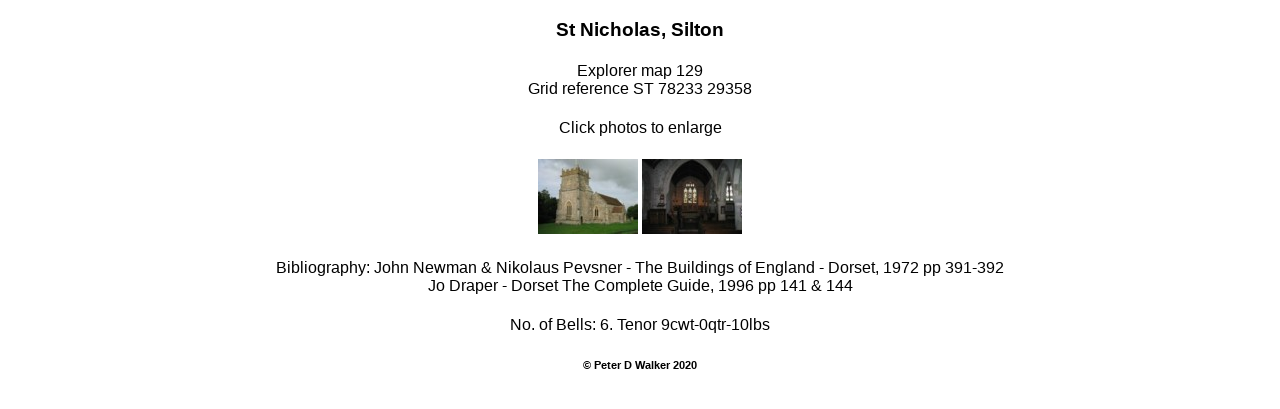

--- FILE ---
content_type: text/html
request_url: http://www.peterwalker.info/churches_text/silton.html
body_size: 542
content:
<!doctype html> <HTML
<head>
<title>Dorset Churches - Silton, St Nicholas</title>
<meta name="description" content="dorset churches - silton, st nicholas">
<meta charset="utf-8">
<link rel="stylesheet" href="style.css" type="text/css"><meta name="viewport" content="width=device-width, initial-scale=1">
</head>
<body>
<h3>St Nicholas, Silton</h3>
<p>
<h4>Explorer map 129<br>
Grid reference ST 78233 29358</h4>
<p>
<h4>Click photos to enlarge</h4>
<p>
<div id="photos">
<a href="../churches/silton.jpg"><img src="../churches/thumb_silton.jpg" alt=""></a>
<a href="../churches/silton_int.jpg"><img src="../churches/thumb_silton_int.jpg" alt=""></a>
</div>
<p>
<h4>Bibliography:
John Newman & Nikolaus Pevsner - The Buildings of England - Dorset, 1972 pp 391-392<br>
Jo Draper - Dorset The Complete Guide, 1996 pp 141 & 144</h4>
<p> 
<h4>No. of Bells: 6. Tenor 9cwt-0qtr-10lbs</h4>
<p> 
<h6>&copy; Peter D Walker 2020 </h6>
</body>
</html>


--- FILE ---
content_type: text/css
request_url: http://www.peterwalker.info/churches_text/style.css
body_size: 754
content:
body 
{
font-family: Arial, Helvetica, Verdana, Tahoma;
text-align: left;
background-color: white;
}

section{
    text-align:center;
}

#nav li{
    display:block;
    background-color:#fff8c6;
    height:100px;
    box-shadow: 0px 0px 15px 5px #CCCCCC inset;
    border:1px solid #EEEEEE;
    text-shadow:-1px 0px 0px #bbb;
    margin:0px 1px;
    border-top-left-radius: 10px;
    border-top-right-radius: 10px;
    list-style:none;
}

#nav {
    text-align:center;
    list-style:none;
    padding:20px;
}

#nav li {
    padding:20px 20px 20px 20px;
    display:inline;
    /*float:left;*/
    list-style:none;
    position:relative;
}
#nav li a {
    padding:0px 0px 20px 0px;
    color:blue;
    text-decoration:none;
}

#nav a:visited {color: purple;}
#nav a:active {color: #00FF00;}
#nav a:hover {color: red;}

#nav li.selected {
    height:50px;
    background: #FFF;
}

body.section1 #nav li.one,
body.section2 #nav li.two,
body.section3 #nav li.three,
body.section4 #nav li.four,
body.section5 #nav li.five,
body.section6 #nav li.six,
body.section7 #nav li.seven,
body.section8 #nav li.eight,
body.section9 #nav li.nine
{background:#FFFF66;
color:white;}

h1, h2, h3, h6{
     text-align: center;
     font-weight: bold;
}

h4 {
    text-align:center;
    font-weight:normal;
}

.main {
    text-align:center;
}

.index {
width:4%;
vertical-align:middle;
text-align: left;
font-size: 5px;
}

table.center {
    margin-left:auto; 
    margin-right:auto;
    text-align:center;
}

img.center {
    display: block;
    margin-left:auto;
    margin-right:auto;
}

#bg {
  position: fixed; 
  top: -50%; 
  left: -50%; 
  width: 200%; 
  height: 200%;
  opacity:0.3;
}
#bg img {
  position: absolute; 
  top: 0; 
  left: 0; 
  right: 0; 
  bottom: 0; 
  margin: auto; 
  min-width: 50%;
  min-height: 50%;
}

#link.img {
    vertical-align:middle;
    font-size:20px;
}

header {
    padding:5px;
}

#photos {
    margin:auto;
    text-align:center;
}